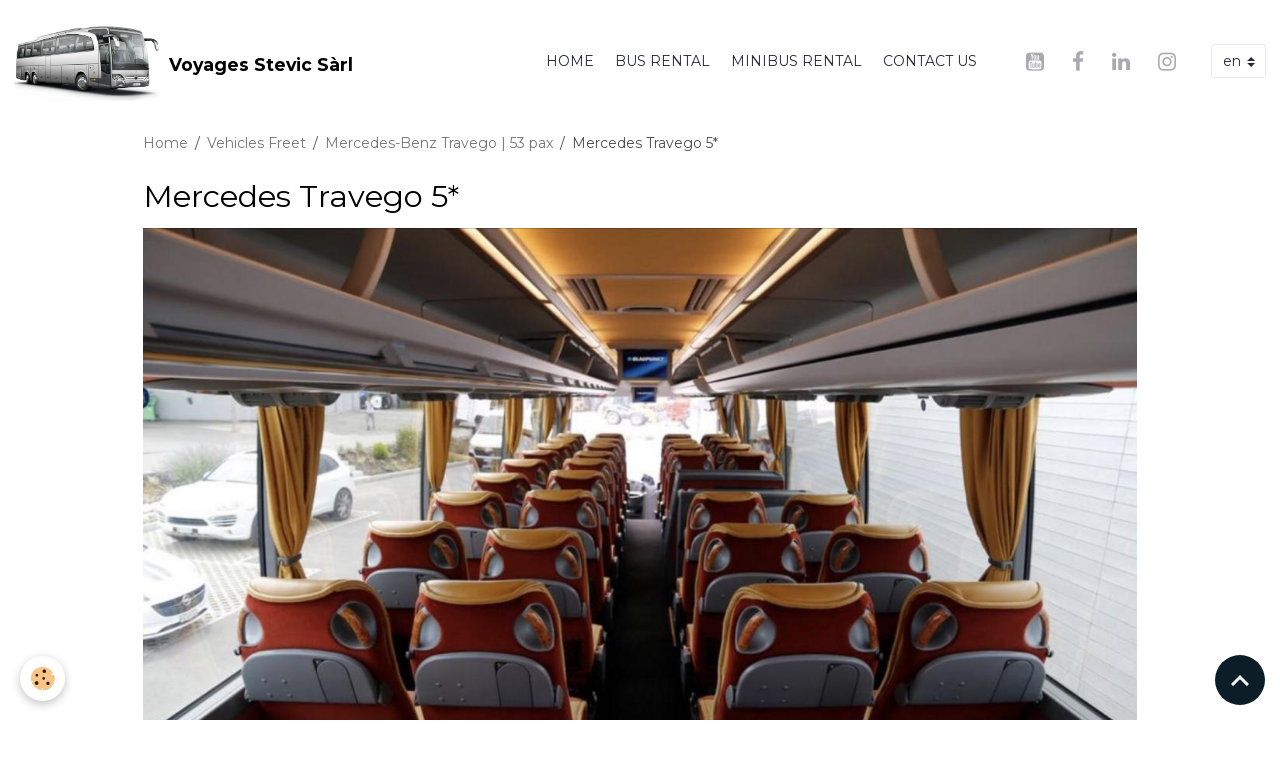

--- FILE ---
content_type: text/html; charset=UTF-8
request_url: https://www.voyages-stevic.ch/en/vehicles-fleet/bus-mercedes-travego/unnamed-6.html
body_size: 28327
content:

<!DOCTYPE html>
<html lang="en">
    <head>
        <title>Mercedes Travego 5*</title>
        <meta name="theme-color" content="rgb(255, 255, 255)">
        <meta name="msapplication-navbutton-color" content="rgb(255, 255, 255)">
        <!-- METATAGS -->
        <!-- rebirth / thread -->
<!--[if IE]>
<meta http-equiv="X-UA-Compatible" content="IE=edge">
<![endif]-->
<meta charset="utf-8">
<meta name="viewport" content="width=device-width, initial-scale=1, shrink-to-fit=no">
    <link rel="image_src" href="https://www.voyages-stevic.ch/medias/album/unnamed-6.jpg" />
    <meta property="og:image" content="https://www.voyages-stevic.ch/medias/album/unnamed-6.jpg" />
    <link href="//www.voyages-stevic.ch/en/themes/designlines/60265f3f631e50da5d537ea0.css?v=62c4b0e27df7e00962f3b888753054ee" rel="stylesheet">
    <link rel="canonical" href="https://www.voyages-stevic.ch/en/vehicles-fleet/bus-mercedes-travego/unnamed-6.html">
    <meta name="google-site-verification" content="Za_1tMtfiaHqYd0Hgikll6_HUHRJIONBToWMLVeWmjA">
<meta name="generator" content="e-monsite (e-monsite.com)">

    <link rel="icon" href="https://www.voyages-stevic.ch/medias/site/favicon/voyages-stevic-9-1.png">
    <link rel="apple-touch-icon" sizes="114x114" href="https://www.voyages-stevic.ch/medias/site/mobilefavicon/voyages-stevic-9.png?fx=c_114_114">
    <link rel="apple-touch-icon" sizes="72x72" href="https://www.voyages-stevic.ch/medias/site/mobilefavicon/voyages-stevic-9.png?fx=c_72_72">
    <link rel="apple-touch-icon" href="https://www.voyages-stevic.ch/medias/site/mobilefavicon/voyages-stevic-9.png?fx=c_57_57">
    <link rel="apple-touch-icon-precomposed" href="https://www.voyages-stevic.ch/medias/site/mobilefavicon/voyages-stevic-9.png?fx=c_57_57">

<link href="https://fonts.googleapis.com/css?family=Rubik:300,400,700%7CPoppins:300,400,700&amp;display=swap" rel="stylesheet">

    
    <link rel="preconnect" href="https://fonts.googleapis.com">
    <link rel="preconnect" href="https://fonts.gstatic.com" crossorigin="anonymous">
    <link href="https://fonts.googleapis.com/css?family=Montserrat:300,300italic,400,400italic,700,700italic&display=swap" rel="stylesheet">

<link href="//www.voyages-stevic.ch/themes/combined.css?v=6_1642769533_6490" rel="stylesheet">


<link rel="preload" href="//www.voyages-stevic.ch/medias/static/themes/bootstrap_v4/js/jquery-3.6.3.min.js?v=26012023" as="script">
<script src="//www.voyages-stevic.ch/medias/static/themes/bootstrap_v4/js/jquery-3.6.3.min.js?v=26012023"></script>
<link rel="preload" href="//www.voyages-stevic.ch/medias/static/themes/bootstrap_v4/js/popper.min.js?v=31012023" as="script">
<script src="//www.voyages-stevic.ch/medias/static/themes/bootstrap_v4/js/popper.min.js?v=31012023"></script>
<link rel="preload" href="//www.voyages-stevic.ch/medias/static/themes/bootstrap_v4/js/bootstrap.min.js?v=31012023" as="script">
<script src="//www.voyages-stevic.ch/medias/static/themes/bootstrap_v4/js/bootstrap.min.js?v=31012023"></script>
<script src="//www.voyages-stevic.ch/themes/combined.js?v=6_1642769533_6490&lang=en"></script>
<script type="application/ld+json">
    {
        "@context" : "https://schema.org/",
        "@type" : "WebSite",
        "name" : "Voyages Stevic Sàrl",
        "url" : "https://www.voyages-stevic.ch/en/"
    }
</script>




        <!-- //METATAGS -->
            <script src="//www.voyages-stevic.ch/medias/static/js/rgpd-cookies/jquery.rgpd-cookies.js?v=2089"></script>
    <script>
                                    $(document).ready(function() {
            $.RGPDCookies({
                theme: 'bootstrap_v4',
                site: 'www.voyages-stevic.ch',
                privacy_policy_link: '/en/about/privacypolicy/',
                cookies: [{"id":null,"favicon_url":"https:\/\/ssl.gstatic.com\/analytics\/20210414-01\/app\/static\/analytics_standard_icon.png","enabled":true,"model":"google_analytics","title":"Google Analytics","short_description":"Permet d'analyser les statistiques de consultation de notre site","long_description":"Indispensable pour piloter notre site internet, il permet de mesurer des indicateurs comme l\u2019affluence, les produits les plus consult\u00e9s, ou encore la r\u00e9partition g\u00e9ographique des visiteurs.","privacy_policy_url":"https:\/\/support.google.com\/analytics\/answer\/6004245?hl=fr","slug":"google-analytics"},{"id":null,"favicon_url":"","enabled":true,"model":"addthis","title":"AddThis","short_description":"Partage social","long_description":"Nous utilisons cet outil afin de vous proposer des liens de partage vers des plateformes tiers comme Twitter, Facebook, etc.","privacy_policy_url":"https:\/\/www.oracle.com\/legal\/privacy\/addthis-privacy-policy.html","slug":"addthis"}],
                modal_title: 'Managing\u0020cookies',
                modal_description: 'deposits\u0020cookies\u0020to\u0020improve\u0020your\u0020browsing\u0020experience,\nmeasure\u0020the\u0020website\u0020audience,\u0020display\u0020personalized\u0020advertisements,\ncarry\u0020out\u0020targeted\u0020campaigns\u0020and\u0020personalize\u0020the\u0020site\u0020interface.',
                privacy_policy_label: 'Consult\u0020the\u0020privacy\u0020policy',
                check_all_label: 'Check\u0020all',
                refuse_button: 'Refuse',
                settings_button: 'Settings',
                accept_button: 'Accept',
                callback: function() {
                    // website google analytics case (with gtag), consent "on the fly"
                    if ('gtag' in window && typeof window.gtag === 'function') {
                        if (window.jsCookie.get('rgpd-cookie-google-analytics') === undefined
                            || window.jsCookie.get('rgpd-cookie-google-analytics') === '0') {
                            gtag('consent', 'update', {
                                'ad_storage': 'denied',
                                'analytics_storage': 'denied'
                            });
                        } else {
                            gtag('consent', 'update', {
                                'ad_storage': 'granted',
                                'analytics_storage': 'granted'
                            });
                        }
                    }
                }
            });
        });
    </script>
        <script async src="https://www.googletagmanager.com/gtag/js?id=G-4VN4372P6E"></script>
<script>
    window.dataLayer = window.dataLayer || [];
    function gtag(){dataLayer.push(arguments);}
    
    gtag('consent', 'default', {
        'ad_storage': 'denied',
        'analytics_storage': 'denied'
    });
    
    gtag('js', new Date());
    gtag('config', 'G-4VN4372P6E');
</script>

        
    <!-- Global site tag (gtag.js) -->
        <script async src="https://www.googletagmanager.com/gtag/js?id=UA-133333781-1"></script>
        <script>
        window.dataLayer = window.dataLayer || [];
        function gtag(){dataLayer.push(arguments);}

gtag('consent', 'default', {
            'ad_storage': 'denied',
            'analytics_storage': 'denied'
        });
        gtag('set', 'allow_ad_personalization_signals', false);
                gtag('js', new Date());
        gtag('config', 'UA-133333781-1');
    </script>
                            </head>
    <body id="vehicles-fleet_run_bus-mercedes-travego_unnamed-6" data-template="default">
        

                <!-- BRAND TOP -->
        
        <!-- NAVBAR -->
                                                                                                                                    <nav class="navbar navbar-expand-lg py-lg-4 position-sticky" id="navbar" data-animation="sliding">
                                                                    <a aria-label="brand" class="navbar-brand d-inline-flex align-items-center" href="https://www.voyages-stevic.ch/en/">
                                                    <img src="https://www.voyages-stevic.ch/medias/site/logos/travego.jpg" alt="Voyages Stevic Sàrl" class="img-fluid brand-logo mr-2 d-inline-block">
                                                                        <span class="brand-titles d-lg-flex flex-column align-items-start">
                            <span class="brand-title d-inline-block">Voyages Stevic Sàrl</span>
                                                        <span class="brand-subtitle d-none">Coach Travel Agency in Lausanne</span>
                                                    </span>
                                            </a>
                                                    <button id="buttonBurgerMenu" title="BurgerMenu" class="navbar-toggler collapsed" type="button" data-toggle="collapse" data-target="#menu">
                    <span></span>
                    <span></span>
                    <span></span>
                    <span></span>
                </button>
                <div class="collapse navbar-collapse flex-lg-grow-0 ml-lg-auto" id="menu">
                                                                                                                <ul class="navbar-nav navbar-menu nav-all nav-all-right">
                                                                                                                                                                                            <li class="nav-item" data-index="1">
                            <a class="nav-link" href="https://www.voyages-stevic.ch/en/">
                                                                Home
                            </a>
                                                                                </li>
                                                                                                                                                                                            <li class="nav-item" data-index="2">
                            <a class="nav-link" href="https://www.voyages-stevic.ch/en/pages/bus-rental.html">
                                                                Bus rental
                            </a>
                                                                                </li>
                                                                                                                                                                                            <li class="nav-item" data-index="3">
                            <a class="nav-link" href="https://www.voyages-stevic.ch/en/pages/minibus-rental.html">
                                                                Minibus rental
                            </a>
                                                                                </li>
                                                                                                                                                                                            <li class="nav-item" data-index="4">
                            <a class="nav-link" href="https://www.voyages-stevic.ch/en/pages/voyages-stevic-contact.html">
                                                                Contact us
                            </a>
                                                                                </li>
                                    </ul>
            
                                    
                    
                                                                <ul class="website-social-links">
        <li>
        <a target='_blank' href="https://www.youtube.com/watch?v=cSFswDKLYD4" class="btn text-youtube"><i class="sn-icon-youtube"></i></a>
    </li>
        <li>
        <a target='_blank' href="https://www.facebook.com/stevic.ch/?ref=bookmarks" class="btn text-facebook"><i class="sn-icon-facebook"></i></a>
    </li>
        <li>
        <a target='_blank' href="https://www.linkedin.com/company/35545798/admin/" class="btn text-linkedin"><i class="sn-icon-linkedin"></i></a>
    </li>
        <li>
        <a target='_blank' href="https://www.instagram.com/voyages.stevic/?hl=fr" class="btn text-instagram"><i class="sn-icon-instagram"></i></a>
    </li>
    </ul>
                    
                                        <select class="custom-select navbar-langs ml-lg-4" onchange="window.location.href=this.value">
                                                <option selected value="//www.voyages-stevic.ch/en">
                        en
                        </option>
                                                <option value="//www.voyages-stevic.ch/">
                        fr
                        </option>
                                            </select>
                    
                                    </div>
                    </nav>

        <!-- HEADER -->
                <!-- //HEADER -->

        <!-- WRAPPER -->
                                        <div id="wrapper">

                            <main id="main">

                                                                    <div class="container">
                                                        <ol class="breadcrumb">
                                    <li class="breadcrumb-item"><a href="https://www.voyages-stevic.ch/en/">Home</a></li>
                                                <li class="breadcrumb-item"><a href="https://www.voyages-stevic.ch/en/vehicles-fleet/">Vehicles Freet</a></li>
                                                <li class="breadcrumb-item"><a href="https://www.voyages-stevic.ch/en/vehicles-fleet/bus-mercedes-travego/">Mercedes-Benz Travego | 53 pax</a></li>
                                                <li class="breadcrumb-item active">Mercedes Travego 5*</li>
                        </ol>

    <script type="application/ld+json">
        {
            "@context": "https://schema.org",
            "@type": "BreadcrumbList",
            "itemListElement": [
                                {
                    "@type": "ListItem",
                    "position": 1,
                    "name": "Home",
                    "item": "https://www.voyages-stevic.ch/en/"
                  },                                {
                    "@type": "ListItem",
                    "position": 2,
                    "name": "Vehicles Freet",
                    "item": "https://www.voyages-stevic.ch/en/vehicles-fleet/"
                  },                                {
                    "@type": "ListItem",
                    "position": 3,
                    "name": "Mercedes-Benz Travego | 53 pax",
                    "item": "https://www.voyages-stevic.ch/en/vehicles-fleet/bus-mercedes-travego/"
                  },                                {
                    "@type": "ListItem",
                    "position": 4,
                    "name": "Mercedes Travego 5*",
                    "item": "https://www.voyages-stevic.ch/en/vehicles-fleet/bus-mercedes-travego/unnamed-6.html"
                  }                          ]
        }
    </script>
                                                </div>
                                            
                                        
                                        
                                                            <div class="view view-album" id="view-item" data-category="bus-mercedes-travego" data-id-album="597a83b02cb44d38833d64ca">
    <div class="container">
        <div class="row">
            <div class="col">
                <h1 class="view-title">Mercedes Travego 5*</h1>
                
    
<div id="site-module-4e5c89b02c086fde4dbc837b" class="site-module" data-itemid="4e5c89b02c086fde4dbc837b" data-siteid="4e5c89afc2c36fde4dbc9d7f" data-category="item"></div>


                <p class="text-center">
                    <img src="https://www.voyages-stevic.ch/medias/album/unnamed-6.jpg" alt="Mercedes Travego 5*" class="img-fluid">
                </p>

                
                <ul class="pager">
                                            <li class="prev-page">
                            <a href="https://www.voyages-stevic.ch/en/vehicles-fleet/bus-mercedes-travego/unnamed-4.html" class="page-link">
                                <i class="material-icons md-chevron_left"></i>
                                <img src="https://www.voyages-stevic.ch/medias/album/unnamed-4.jpg?fx=c_50_50" width="50" alt="">
                            </a>
                        </li>
                                        <li>
                        <a href="https://www.voyages-stevic.ch/en/vehicles-fleet/bus-mercedes-travego/" class="page-link">Back to category</a>
                    </li>
                                            <li class="next-page">
                            <a href="https://www.voyages-stevic.ch/en/vehicles-fleet/bus-mercedes-travego/unnamed-7.html" class="page-link">
                                <img src="https://www.voyages-stevic.ch/medias/album/unnamed-7.jpg?fx=c_50_50" width="50" alt="">
                                <i class="material-icons md-chevron_right"></i>
                            </a>
                        </li>
                                    </ul>
            </div>
        </div>
    </div>

    
</div>


                </main>

                        </div>
        <!-- //WRAPPER -->

                <footer id="footer">
                            
<div id="rows-60265f3f631e50da5d537ea0" class="rows" data-total-pages="1" data-current-page="1">
                            
                        
                                                                                        
                                                                
                
                        
                
                
                                    
                
                                                    
        
                                    <div id="row-60265f3f631e50da5d537ea0-1" data-rowid="6011ca40c6d150da5d53948c"  class="row-container pos-1 page_1 row-separated container">
                    <div class="row-content">
                                                                                <div class="row" data-role="line">
                                    
                                                                                
                                                                                                                                                                                                            
                                                                                                                                                                
                                                                                
                                                                                
                                                                                                                        
                                                                                                                                                                    
                                                                                                                                                                            
                                                                                        <div data-role="cell" data-size="xs" id="cell-6011ca40c6d450da5d53b391" class="col" style="-ms-flex-preferred-size:25%;flex-basis:25%">
                                               <div class="col-content col-no-widget">                                                        <h3>Address :</h3>

<hr />
<p>Voyages Stevic SARL<br />
Rue des Vignerons&nbsp;n&deg;2<br />
1110 Morges&nbsp;VD Suisse<br />
T&eacute;l 1 : +41 78 605 31 35<br />
T&eacute;l 2 : +41 76 450 13 10<br />
Email :&nbsp;info@voyages-stevic.ch</p>

                                                                                                    </div>
                                            </div>
                                                                                                                        
                                                                                
                                                                                                                                                                                                            
                                                                                                                                                                
                                                                                
                                                                                
                                                                                                                        
                                                                                                                                                                    
                                                                                                                                                                            
                                                                                        <div data-role="cell" data-size="xs" id="cell-6011ca40c6d750da5d535c31" class="col" style="-ms-flex-preferred-size:25%;flex-basis:25%">
                                               <div class="col-content col-no-widget">                                                        <h3>Opening hours :</h3>

<hr />
<p>Monday to Friday : 09h00 - 19h00<br />
Saturday: 09:00&nbsp;- 17h00<br />
Sunday: Closed</p>

<p>In case of emergencies and outside these hours<br />
please contact us by message <a href="https://wa.me/41786053135"><strong>WhatsApp</strong></a></p>

<p>&nbsp;</p>

                                                                                                    </div>
                                            </div>
                                                                                                                        
                                                                                
                                                                                                                                                                                                            
                                                                                                                                                                
                                                                                
                                                                                
                                                                                                                        
                                                                                                                                                                    
                                                                                                                                                                            
                                                                                        <div data-role="cell" data-size="xs" id="cell-6019a2bbabea50da5d53e19c" class="col" style="-ms-flex-preferred-size:25%;flex-basis:25%">
                                               <div class="col-content col-no-widget">                                                        <h3>About us</h3>

<hr />
<p><a href="https://www.voyages-stevic.ch/en/pages/contact/voyages-stevic-contact.html">Contact Form</a><br />
<a href="https://www.voyages-stevic.ch/en/about/cgv/">General Terms and Conditions</a><br />
Privacy Policy<br />
Legal Notice</p>

                                                                                                    </div>
                                            </div>
                                                                                                                        
                                                                                
                                                                                                                                                                                                            
                                                                                                                                                                
                                                                                
                                                                                
                                                                                                                        
                                                                                                                                                                    
                                                                                                                                                                            
                                                                                        <div data-role="cell" data-size="xs" id="cell-6019b7f400b950da5d536f31" class="col" style="-ms-flex-preferred-size:25%;flex-basis:25%">
                                               <div class="col-content col-no-widget">                                                        <h3>Follow us</h3>

<hr />
<p><a href="https://www.facebook.com/stevic.ch/?ref=bookmarks">Facebook&nbsp;</a><br />
<a href="https://www.instagram.com/voyages.stevic/?hl=fr">Instagram</a><br />
<a href="https://www.linkedin.com/company/voyages-stevic">LinkedIn</a><br />
<a href="https://youtu.be/cSFswDKLYD4">YouTube</a></p>

<p>&nbsp;</p>

                                                                                                    </div>
                                            </div>
                                                                                                                                                        </div>
                                            </div>
                                    </div>
                        </div>

                        <div class="container">
                
                                    <ul class="website-social-links">
        <li>
        <a target='_blank' href="https://www.youtube.com/watch?v=cSFswDKLYD4" class="btn text-youtube"><i class="sn-icon-youtube"></i></a>
    </li>
        <li>
        <a target='_blank' href="https://www.facebook.com/stevic.ch/?ref=bookmarks" class="btn text-facebook"><i class="sn-icon-facebook"></i></a>
    </li>
        <li>
        <a target='_blank' href="https://www.linkedin.com/company/35545798/admin/" class="btn text-linkedin"><i class="sn-icon-linkedin"></i></a>
    </li>
        <li>
        <a target='_blank' href="https://www.instagram.com/voyages.stevic/?hl=fr" class="btn text-instagram"><i class="sn-icon-instagram"></i></a>
    </li>
    </ul>
                
                            </div>

                            <ul id="legal-mentions" class="footer-mentions">
            <li><a href="https://www.voyages-stevic.ch/en/about/legal/">Legal notices</a></li>
    
                        <li><a href="https://www.voyages-stevic.ch/en/about/cgu/">Terms of Use</a></li>
            
                        <li><a href="https://www.voyages-stevic.ch/en/about/cgv/">Terms of sale</a></li>
            
    
    
            <li><button id="cookies" type="button" aria-label="Gestion des cookies">Managing cookies</button></li>
    </ul>
                    </footer>
        
        
        
            

 
    
						 	 





                <button id="scroll-to-top" class="d-none d-sm-inline-block" type="button" aria-label="Scroll top" onclick="$('html, body').animate({ scrollTop:0}, 600);">
            <i class="material-icons md-lg md-expand_less"></i>
        </button>
        
            </body>
</html>


--- FILE ---
content_type: text/css; charset=UTF-8
request_url: https://www.voyages-stevic.ch/en/themes/designlines/60265f3f631e50da5d537ea0.css?v=62c4b0e27df7e00962f3b888753054ee
body_size: 162
content:
#row-60265f3f631e50da5d537ea0-1 .row-content{background-color:#fff0}@media screen and (max-width:992px){#row-60265f3f631e50da5d537ea0-1 .row-content{}}